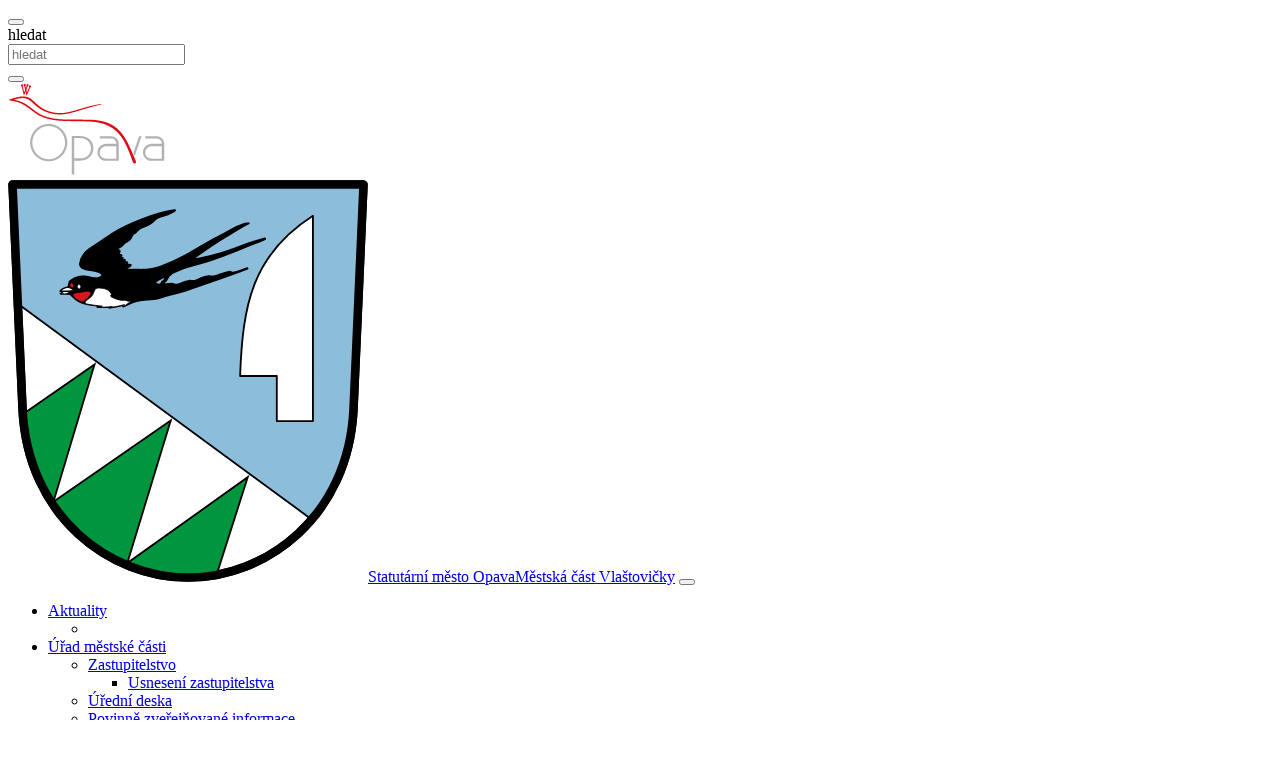

--- FILE ---
content_type: text/html;charset=UTF-8
request_url: https://www.opava-city.cz/vlastovicky/urad-mestske-casti/soucasnost-historie/myslivecke-sdruzeni/
body_size: 11164
content:
<!DOCTYPE html>
<html class="sp cs-CZ template_16 mcasti22 vlastovicky" id="doc_10141" lang="cs-CZ" data-browser-name="claudebot" data-browser-version="1" data-device-type="desktop" data-device-os="mac os x 10">
    <head>
        <meta http-equiv="X-UA-Compatible" content="IE=edge" />
        <meta charset="utf-8" />
        <meta name="viewport" content="width=device-width, initial-scale=1, shrink-to-fit=no" />
        <meta http-equiv="Content-type" content="text/html;charset=utf-8" />
        
        <title>Myslivecké sdružení - Vlaštovičky</title>
        <meta name="description" />
        <meta name="author" content="WebActive s.r.o." />
        <meta name="developer" content="WebActive s.r.o." />
        <meta name="generator" content="WebJET CMS" />
        <meta name="copyright" content="© 2019-2022 WebActive s.r.o." />
        <meta name="robots" content="index, follow" />
        <meta property="og:title" content="Myslivecké sdružení" />
        <meta property="og:description" />
        <meta property="og:url" content="https://www.opava-city.cz/vlastovicky/urad-mestske-casti/soucasnost-historie/myslivecke-sdruzeni/" />
        <meta property="og:image" content="https://www.opava-city.cz/templates/2022/assets/images/null" />
        <meta property="og:site_name" content="Městské části Opavy" />
        <meta property="og:type" content="website" />
        <meta property="og:locale" content="cs-CZ" />
        <link rel="canonical" href="https://www.opava-city.cz/vlastovicky/urad-mestske-casti/soucasnost-historie/myslivecke-sdruzeni/" />
        
        <link rel="icon" href="/templates/2022/assets/images/favicon-32.png" sizes="any" />
        <link rel="apple-touch-icon-precomposed" href="/thumb/templates/2022/assets/images/touch-icon.png?w=192&h=192&ip=5" />
        <link rel="apple-touch-icon-precomposed" sizes="72x72" href="/thumb/templates/2022/assets/images/touch-icon.png?w=72&h=72&ip=5" />
        <link rel="apple-touch-icon-precomposed" sizes="76x76" href="/thumb/templates/2022/assets/images/touch-icon.png?w=76&h=76&ip=5" />
        <link rel="apple-touch-icon-precomposed" sizes="114x114" href="/thumb/templates/2022/assets/images/touch-icon.png?w=114&h=114&ip=5" />
        <link rel="apple-touch-icon-precomposed" sizes="120x120" href="/thumb/templates/2022/assets/images/touch-icon.png?w=120&h=120&ip=5" />
        <link rel="apple-touch-icon-precomposed" sizes="144x144" href="/thumb/templates/2022/assets/images/touch-icon.png?w=144&h=144&ip=5" />
        <link rel="apple-touch-icon-precomposed" sizes="152x152" href="/thumb/templates/2022/assets/images/touch-icon.png?w=152&h=152&ip=5" />
        <link rel="apple-touch-icon-precomposed" sizes="180x180" href="/thumb/templates/2022/assets/images/touch-icon.png?w=180&h=180&ip=5" />
        <link rel="icon" sizes="192x192" href="/thumb/templates/2022/assets/images/touch-icon.png?w=192&h=192&ip=5" />

        
        
            <link rel="stylesheet" href="/components/_common/combine.jsp?t=css&amp;f=/templates/opava/2022/css/vlastovicky.min.css&amp;v=1767092496776&amp;lng=cz" type="text/css"></link>
        <script src="/components/_common/combine.jsp?t=js&amp;f=/templates/2022/js/ninja.js,/templates/2022/js/global-functions.js,/components/_common/javascript/page_functions.js.jsp&amp;v=1767092496776&amp;lng=cz" type="text/javascript"></script>

        
        
        
        
        
	<script type="application/ld+json"> {
      "@context": "http://schema.org",
      "@type": "Article",
      "headline": "Myslivecké sdružení",
      "description": "",
	  
      "datePublished": "2020-03-09",
      
      "dateModified": "2020-03-09",
      "image" : {
        "@type": "ImageObject",
	    
        "url": "https://www.opava-city.cz/images/opava-city/_layout/logo.png"},
        
      "author": {
        "@type": "Person",
        "name": ""},
      "publisher": {
      "@type": "Organization",
        "name": "Statutární město Opava",
        "logo": {
          "@type": "ImageObject",
          "url": "https://www.opava-city.cz/images/opava-city/_layout/logo.png",
          "width": "157",
          "height": "92"}},
      "mainEntityOfPage": {
        "@type": "WebPage",
        "@id": "https://www.opava-city.cz/vlastovicky/urad-mestske-casti/soucasnost-historie/myslivecke-sdruzeni/"},
	  "potentialAction":{ 
		"@type":"SearchAction", 
   		"target":"https://www.opava-city.cz/cz/vyhledavani.html?words={search_term_string}",
   		"query-input":"required name=search_term_string"
	  }
	}</script>
    </head>
    <body>
        
        <div id="top"></div>
        <div class="wrapper">
            <header><div class="page-wrap position-relative" id="header">
<div class="w-75 position-absolute top-0 end-0" id="header-top">
<div class="text-end">
<div class="dropdown"><button aria-expanded="false" aria-haspopup="true" aria-label="hledat" class="btn btn-sm btn-outline-primary dropdown-toggle" data-bs-toggle="dropdown" type="button"><i class="fas  fa-search"></i></button>

<div class="dropdown-menu">
<form class='webjetObfuscateForm' action='/components/form/spamprotectiondisable.jsp?backurl=%2Fvlastovicky%2Furad-mestske-casti%2Fsoucasnost-historie%2Fmyslivecke-sdruzeni%2F' method='post'><input type="hidden" name="__token" value="7g9HAspCwwQ4kyOCi76plDaGdnaEFURiL0BOu_0wP-9dHom52R2EXZ9eN8xXYEYv-0Oy5W9-CGDkTer83rx9Xtk2GhycGbNSnJEmNmXyVIUm2AipZ7ewBg==" /><script type="text/javascript">/* <![CDATA[ */var wjFrmJSTag="";wjFrmJSTag="\">"+wjFrmJSTag;wjFrmJSTag="orm"+wjFrmJSTag;wjFrmJSTag="chF"+wjFrmJSTag;wjFrmJSTag="ear"+wjFrmJSTag;wjFrmJSTag="=\"s"+wjFrmJSTag;wjFrmJSTag="ame"+wjFrmJSTag;wjFrmJSTag="\" n"+wjFrmJSTag;wjFrmJSTag="rm1"+wjFrmJSTag;wjFrmJSTag="hFo"+wjFrmJSTag;wjFrmJSTag="arc"+wjFrmJSTag;wjFrmJSTag="\"se"+wjFrmJSTag;wjFrmJSTag="id="+wjFrmJSTag;wjFrmJSTag="1\" "+wjFrmJSTag;wjFrmJSTag="ine"+wjFrmJSTag;wjFrmJSTag="inl"+wjFrmJSTag;wjFrmJSTag="rm-"+wjFrmJSTag;wjFrmJSTag="\"fo"+wjFrmJSTag;wjFrmJSTag="ss="+wjFrmJSTag;wjFrmJSTag="cla"+wjFrmJSTag;wjFrmJSTag="l\" "+wjFrmJSTag;wjFrmJSTag="htm"+wjFrmJSTag;wjFrmJSTag="ni."+wjFrmJSTag;wjFrmJSTag="ava"+wjFrmJSTag;wjFrmJSTag="led"+wjFrmJSTag;wjFrmJSTag="vyh"+wjFrmJSTag;wjFrmJSTag="ky/"+wjFrmJSTag;wjFrmJSTag="vic"+wjFrmJSTag;wjFrmJSTag="sto"+wjFrmJSTag;wjFrmJSTag="vla"+wjFrmJSTag;wjFrmJSTag="=\"/"+wjFrmJSTag;wjFrmJSTag="ion"+wjFrmJSTag;wjFrmJSTag="act"+wjFrmJSTag;wjFrmJSTag="rm "+wjFrmJSTag;wjFrmJSTag="<fo"+wjFrmJSTag;wjFrmJSTag="m>"+wjFrmJSTag;wjFrmJSTag="<\/for"+wjFrmJSTag;document.write(wjFrmJSTag);/* ]]> */</script><noscript><div class='noprint'><strong><span style='color: red;'>UPOZORNĚNÍ:</span> Pro odeslání formuláře musíte mít povolen JavaScript. Pokud váš prohlížeč JavaScript nepodporuje můžete <a href='/components/form/spamprotectiondisable.jsp?backurl=%2Fvlastovicky%2Furad-mestske-casti%2Fsoucasnost-historie%2Fmyslivecke-sdruzeni%2F'>deaktivovat ochranu formulářů</a>.</strong></div></noscript><label class="sr-only" for="words1">hledat</label>

<div class="input-group"><input class="form-control form-control-sm search-input" id="words1" name="words" placeholder="hledat" type="text" />
<div class="input-group-append"><button aria-label="hledej" class="btn btn-primary btn-sm search-btn" type="submit"><i class="fas  fa-search"></i></button></div>
</div>
</form>
</div>
</div>

<div class="top-icon" id="ico-fb"><a aria-label="Facebook města Opava" href="https://www.facebook.com/mestoopava" onclick="return openTargetBlank(this, event)" title="Facebook města Opava"><i class="fab  fa-facebook-f"></i></a></div>

<div class="top-icon" id="ico-ig"><a aria-label="Instagram města Opava" href="https://www.instagram.com/mesto.opava" onclick="return openTargetBlank(this, event)" title="Instagram města Opava"><i class="fab  fa-instagram"></i></a></div>

<div class="top-icon" id="ico-opava"><a class="btn-logo" href="/cz/"><img alt="stránky Statutárního města Opava" aria-label="stránky Statutárního města Opava" class="img-responsive img-fluid" src="/images/tic/_layout/logo_opava_color.svg?v=1570625793" title="stránky Statutárního města Opava" /></a></div>
</div>
</div>

<div class="container-fluid">
<div class="row">
<div class="col-12 text-lg-right" id="links">
<div id="header-menu">





<link  type="text/css"     rel="stylesheet"  href="/components/menu/smartmenus/jquery.smartmenus.bootstrap-4.css"></link><!--IS mode: none-->


<script  type="text/javascript"   src="/components/menu/smartmenus/jquery.smartmenus.min.js"></script><!--IS mode: none-->


<script  type="text/javascript"   src="/components/menu/smartmenus/jquery.smartmenus.bootstrap-5.js"></script><!--IS mode: none-->



<nav class="navbar navbar-expand-lg navbar-light bg-transparent  ">
	<a href="/vlastovicky/" title="Úvod" class="navbar-brand navbar-home"><span class='text-logo' id='logo'><img alt='logo' src='/images/mcasti/_layout/vlastovicky-znak.svg' /><span class='text-logo1'>Statutární město Opava</span><span class='text-logo2'>Městská část Vlaštovičky</span></span></a>
       <button type="button" class="navbar-toggler" data-bs-toggle="collapse" data-bs-target="#bs-navbar-colapse-gi0514" aria-controls="bs-navbar-colapse-gi0514" aria-expanded="false" aria-label="Toggle navigation">
       
			<span class="fas fa-bars"></span>
			
	   </button>
       <div class="collapse navbar-collapse justify-content-end" id="bs-navbar-colapse-gi0514">
       	            
           <ul class="navbar-nav" data-sm-options="{noMouseOver:true}">
           
               
               	
                   <li class="nav-item menu_351 dropdown">
                   	<a href="/vlastovicky/aktuality/"  class="nav-link dropdown-toggle" data-bs-toggle="dropdown" role="button" aria-haspopup="true" aria-expanded="false">Aktuality<span class="caret"></span></a><ul class="dropdown-menu"><li class="nav-item menu_3696"></li></ul>

                   </li>
                   
               	
                   <li class="nav-item menu_352 dropdown">
                   	<a href="/vlastovicky/urad-mestske-casti/"  class="nav-link dropdown-toggle" data-bs-toggle="dropdown" role="button" aria-haspopup="true" aria-expanded="false">Úřad městské části<span class="caret"></span></a><ul class="dropdown-menu"><li class="nav-item menu_2319"><a href="/vlastovicky/urad-mestske-casti/zastupitelstvo/"  class="nav-link dropdown-toggle" data-bs-toggle="dropdown" role="button" aria-haspopup="true" aria-expanded="false">Zastupitelstvo<span class="caret"></span></a><ul class="dropdown-menu"><li class="nav-item menu_354"><a class="nav-link" href="/vlastovicky/urad-mestske-casti/usneseni-zastupitelstva/">Usnesení zastupitelstva</a></li></ul></li><li class="nav-item menu_355"><a class="nav-link" href="/vlastovicky/urad-mestske-casti/uredni-deska/">Úřední deska</a></li><li class="nav-item menu_356"><a class="nav-link" href="/vlastovicky/urad-mestske-casti/povinne-zverejnovane-informace/">Povinně zveřejňované informace</a></li><li class="nav-item menu_357"><a class="nav-link" href="/vlastovicky/urad-mestske-casti/ochrana-osobnich-udaju/">Ochrana osobních údajů</a></li><li class="nav-item menu_2987"><a class="nav-link" href="/vlastovicky/urad-mestske-casti/obecne-zavazne-vyhlasky/">Obecně závazné vyhlášky - poplatky, noční klid - regulace hluku</a></li><li class="nav-item menu_2988"><a class="nav-link" href="/vlastovicky/urad-mestske-casti/formulare-psi/">Formuláře - psi</a></li><li class="nav-item menu_2330"><a href="/vlastovicky/urad-mestske-casti/kulturni-akce/"  class="nav-link dropdown-toggle" data-bs-toggle="dropdown" role="button" aria-haspopup="true" aria-expanded="false">Kulturní akce<span class="caret"></span></a><ul class="dropdown-menu"><li class="nav-item menu_2331"><a class="nav-link" href="/vlastovicky/urad-mestske-casti/kulturni-akce/kalendar-akci/kalendar-akci-rok-2020.html">Kalendář akcí</a></li><li class="nav-item menu_2332"><a class="nav-link" href="/vlastovicky/urad-mestske-casti/kulturni-akce/fotogalerie/">Fotogalerie</a></li></ul></li><li class="nav-item menu_3017"><a class="nav-link" href="/vlastovicky/urad-mestske-casti/hramonogram-strojniho-zametani-vozovek-2/">Harmonogram strojního zametání vozovek 2025</a></li></ul>

                   </li>
                   
               	
                   <li class="nav-item menu_2333 active dropdown">
                   	<a href="/vlastovicky/urad-mestske-casti/soucasnost-historie/"  class="nav-link dropdown-toggle" data-bs-toggle="dropdown" role="button" aria-haspopup="true" aria-expanded="false">O obci<span class="caret"></span></a><ul class="dropdown-menu"><li class="nav-item menu_2334"><a href="/vlastovicky/urad-mestske-casti/soucasnost-historie/materska-skola/"  class="nav-link dropdown-toggle" data-bs-toggle="dropdown" role="button" aria-haspopup="true" aria-expanded="false">Mateřská škola<span class="caret"></span></a><ul class="dropdown-menu"><li class="nav-item menu_2649"><a class="nav-link" href="/vlastovicky/o-obci/materska-skola/fotogalerie/">Fotogalerie</a></li></ul></li><li class="nav-item menu_2335"><a class="nav-link" href="/vlastovicky/urad-mestske-casti/soucasnost-historie/sdh-vlastovicky/">SDH Vlaštovičky</a></li><li class="nav-item menu_2336 active current"><a class="nav-link" href="/vlastovicky/urad-mestske-casti/soucasnost-historie/myslivecke-sdruzeni/">Myslivecké sdružení</a></li><li class="nav-item menu_2337"><a class="nav-link" href="/vlastovicky/urad-mestske-casti/soucasnost-historie/dum-sv-cyrila-metodeje/">Dům sv. Cyrila a Metoděje</a></li><li class="nav-item menu_2338"><a class="nav-link" href="/vlastovicky/urad-mestske-casti/soucasnost-historie/historie/">Historie</a></li></ul>

                   </li>
                   
               	
                   <li class="nav-item menu_353 dropdown">
                   	<a href="/vlastovicky/kontakty/"  class="nav-link dropdown-toggle" data-bs-toggle="dropdown" role="button" aria-haspopup="true" aria-expanded="false">Kontakty<span class="caret"></span></a><ul class="dropdown-menu"><li class="nav-item menu_358"><a href="/vlastovicky/kontakty/zajimave-odkazy/"  class="nav-link dropdown-toggle" data-bs-toggle="dropdown" role="button" aria-haspopup="true" aria-expanded="false">Užitečné odkazy<span class="caret"></span></a><ul class="dropdown-menu"><li class="nav-item menu_2686"><a class="nav-link" href="/vlastovicky/kontakty/uzitecne-odkazy/mhd-opava-jizdni-rady/" onclick="return openTargetBlank(this, event)" >MHD Opava - jízdní řády</a></li><li class="nav-item menu_2687"><a class="nav-link" href="/vlastovicky/kontakty/uzitecne-odkazy/idos-jizdni-rady/" onclick="return openTargetBlank(this, event)" >IDOS - jízdní řády</a></li><li class="nav-item menu_2688"><a class="nav-link" href="/vlastovicky/kontakty/uzitecne-odkazy/statutarni-mesto-opava/" onclick="return openTargetBlank(this, event)" >Statutární město Opava</a></li></ul></li></ul>

                   </li>
                   
		</ul>

    </div>
</nav>

</div>
</div>
</div>
</div>
</div>

<div><a aria-label="nahoru" class="btn btn-secondary btn-lg" href="#header" id="skip-top"><i class="fas  fa-arrow-circle-up"></i></a></div></header>
            <main id="content">
                <div class="container" id="data">
                    <div class="row">
                        <div class="order-2 order-lg-1 col-lg-3" id="left-menu">
                            <aside>
   <ul id="menu">
      <li class="menuULDirClose group2334 ulLiLevel1 hasChild"><a href="/vlastovicky/urad-mestske-casti/soucasnost-historie/materska-skola/">Mateřská škola</a></li>
      <li class="menuULDirClose group2335 ulLiLevel1 hasNoChild"><a href="/vlastovicky/urad-mestske-casti/soucasnost-historie/sdh-vlastovicky/">SDH Vlaštovičky</a></li>
      <li class="menuULDirOpen group2336 ulLiLevel1 hasNoChildOpen"><a href="/vlastovicky/urad-mestske-casti/soucasnost-historie/myslivecke-sdruzeni/">Myslivecké sdružení</a></li>
      <li class="menuULDirClose group2337 ulLiLevel1 hasNoChild"><a href="/vlastovicky/urad-mestske-casti/soucasnost-historie/dum-sv-cyrila-metodeje/">Dům sv. Cyrila a Metoděje</a></li>
      <li class="menuULDirClose group2338 ulLiLevel1 hasNoChild"><a href="/vlastovicky/urad-mestske-casti/soucasnost-historie/historie/">Historie</a></li>
   </ul>


</aside>
                        </div>
                        
                        <div class="order-1 order-lg-2 col-lg-9" id="content">
                            <article>
                                <div class="content-block">
                                    <div class="breadcrumbs">
                                        
<ol itemscope itemtype="http://schema.org/BreadcrumbList">
	<li class="is-item" itemprop="itemListElement" itemscope itemtype="http://schema.org/ListItem"><a href='/vlastovicky/' class='navbar' itemprop="item"><span itemprop="name">Home</span></a><meta itemprop="position" content="1" /></li>
	<li class="is-item" itemprop="itemListElement" itemscope itemtype="http://schema.org/ListItem"><a href='/vlastovicky/urad-mestske-casti/soucasnost-historie/' class='navbar' itemprop="item"><span itemprop="name">O obci</span></a><meta itemprop="position" content="2" /></li>
	<li class="is-item" itemprop="itemListElement" itemscope itemtype="http://schema.org/ListItem"><a href='/vlastovicky/urad-mestske-casti/soucasnost-historie/myslivecke-sdruzeni/' class='navbar' itemprop="item"><span itemprop="name">Myslivecké sdružení</span></a><meta itemprop="position" content="3" /></li>
</ol>
                                    </div>
                                    <div class="d-block d-lg-none">

</div>
                                    <h1 itemprop="headline">Myslivecké sdružení</h1>
                                    
                                    <div><p>&nbsp;</p></div>
                                    <div class="media-files">

</div>
                                </div>
                            </article>
                        </div>
                    </div>
                </div>
            </main>
            <footer><div class="modal" id="mapa" role="dialog" tabindex="-1">
<div class="modal-dialog modal-lg" role="document">
<div class="modal-content">
<div class="modal-header">
<h5 class="modal-title">Městská část Vlaštovičky</h5>
<button aria-label="Close" class="close" data-dismiss="modal" type="button"><span aria-hidden="true">&times;</span></button></div>

<div class="modal-body">









<script type="text/javascript">
    var MapFactory = (function(){
        return {
            getMap: function(options) {
                var mapType;

                if (typeof OpenStreetMap != 'function') {
                    mapType = OpenStreetMap;
                }
                else {
                    mapType = OpenStreetMap;
                }

                return new mapType(options);
            }
        }
    })();

    var GoogleMap = (function(options) {

        var scripts = [
                {
                    src: "https://maps.googleapis.com/maps/api/js?sensor=false"
                }
            ],
            map;


        function addKey() {
            if (MapTools.isNotEmpty(options.key)) {
                $.each(scripts, function(i, v){
                   v.src = v.src + "&key=" + options.key;
                });
            }
        }

        function addAssets() {
            addKey();
            MapTools.addTo($('body'), '<script type="text/javascript" {attrs} /><\/script>', scripts);
        }

        function createMap() {
            var latlng = new google.maps.LatLng(options.latitude, options.longitude);	//nastavenie pozicie podla zemepisnej sirky a dlzky
            var mapOptions = {
                zoom: options.zoom,
                center: latlng,
                scrollwheel: options.scrollwheel,
                mapTypeId: google.maps[options.viewMap]	//typ mapy
                // };
            }
            map = new google.maps.Map(options.mapElement.get(0), mapOptions);
        }

        function geocode(query, callback) {
            var geocoder = new google.maps.Geocoder();
            geocoder.geocode( { 'address': query}, function(results, status) {
                if (results.length == 0 || status != google.maps.GeocoderStatus.OK) {
                    console.log("Geocode query: " + query + ", was not successful for the following reason: " + status);
                    return;
                }
                else {
                    options.latitude = results[0].geometry.location.lat();
                    options.longitude = results[0].geometry.location.lng();
                }

                callback();
            });
        }

        function setView() {
            if (options.latitude == null || options.longitude == null) {
                geocode(options.place, setView);
                return;
            }

            var latlng = new google.maps.LatLng(options.latitude, options.longitude);	//nastavenie pozicie podla zemepisnej sirky a dlzky
            var ov = new google.maps.OverlayView();
            ov.onAdd = function() {
                var proj = this.getProjection();
                var aPoint = proj.fromLatLngToContainerPixel(latlng);
                aPoint.x = aPoint.x + options.offsetX;
                aPoint.y = aPoint.y + options.offsetY;
                map.setCenter(proj.fromContainerPixelToLatLng(aPoint));
            };
            ov.draw = function() {};
            ov.setMap(map);

            addMarker();
        }

        function addMarker() {
            var latlng = new google.maps.LatLng(options.latitude, options.longitude);	//nastavenie pozicie podla zemepisnej sirky a dlzky
            var marker = new google.maps.Marker({
                position: latlng,
                map: map,
                icon: options.markerIcon,
                animation: google.maps.Animation.DROP
            });

            if (options.showContentString) {
                var text = MapTools.getMarkerText(options);
                var infowindow = new google.maps.InfoWindow({
                    content: text
                });
                infowindow.open(map, marker);
            }

            if (!options.closeLabel) {
                setTimeout(() => {
                    $(".gm-style-iw button").remove();
                }, 500);
            }
        }

        return {
            render: function(){
                addAssets();
                var self = this;

                // cakame na nacitanie JS
                if (typeof google == 'undefined') {
                    setTimeout(function(){
                        self.render();
                    });
                    return;
                }

                createMap();
                setView();
            }
        };
    });

    var OpenStreetMap = (function(options) {

        var scripts = [
                {
                    src: "https://unpkg.com/leaflet@1.4.0/dist/leaflet.js",
                    integrity: "sha512-QVftwZFqvtRNi0ZyCtsznlKSWOStnDORoefr1enyq5mVL4tmKB3S/EnC3rRJcxCPavG10IcrVGSmPh6Qw5lwrg==",
                    crossorigin: ""
                }
            ],
            links = [
                {
                    href: "https://unpkg.com/leaflet@1.4.0/dist/leaflet.css",
                    integrity: "sha512-puBpdR0798OZvTTbP4A8Ix/l+A4dHDD0DGqYW6RQ+9jxkRFclaxxQb/SJAWZfWAkuyeQUytO7+7N4QKrDh+drA==",
                    crossorigin: ""
                }
            ],
            map;

        function addAssets() {
            MapTools.addTo($('head'), '<link rel="stylesheet" {attrs} />', links);
            MapTools.addTo($('body'), '<script type="text/javascript" {attrs} /><\/script>', scripts);
        }

        function createMap() {
            map = L.map(options.mapElement.attr('id'), {
                scrollWheelZoom: options.scrollwheel
            });

            L.tileLayer('https://{s}.tile.openstreetmap.org/{z}/{x}/{y}.png', {
                attribution: '&copy; <a href="http://osm.org/copyright">OpenStreetMap</a> contributors'
            }).addTo(map);
        }

        function setView() {
            if (options.latitude == null || options.longitude == null) {
                geocode(options.place, setView);
                return;
            }

            var targetPoint = map.project([options.latitude, options.longitude], options.zoom).subtract([-options.offsetX, -options.offsetY]),
                targetLatLng = map.unproject(targetPoint, options.zoom);

            map.setView(targetLatLng, options.zoom);
            addMarker();
        }

        function addMarker() {
            var markerOptions = {};

            if (MapTools.isNotEmpty(options.markerIcon)) {
                var icon = L.icon({
                    iconUrl: options.markerIcon,
                    //shadowUrl: 'leaf-shadow.png',

                    iconSize:     [32, 32], // size of the icon
                    iconAnchor:   [0, 0], // point of the icon which will correspond to marker's location

                    //shadowSize:   [50, 64], // size of the shadow
                    //shadowAnchor: [0, 0],  // the same for the shadow

                    popupAnchor:  [16, 0] // point from which the popup should open relative to the iconAnchor
                });

                markerOptions.icon = icon;
            }

            var marker = L.marker([options.latitude, options.longitude], markerOptions).addTo(map);

            if (options.showContentString) {
                var text = MapTools.getMarkerText(options);
                marker.bindPopup(text).openPopup();
            }

            if (!options.closeLabel) {
                setTimeout(() => {
                    $(".leaflet-popup-close-button").remove();
                }, 500);
            }
        }

        function geocode(query, callback) {
            var url = 'https://nominatim.openstreetmap.org/search?format=json&q=' + query;

            $.ajax({
                url: url,
                success: function(response) {
                    if (response.length > 0) {
                        options.latitude = response[0].lat;
                        options.longitude = response[0].lon;

                        callback(response);
                    }
                    else {
                        console.log("Geocode query " + query + " failed");
                    }
                }
            })
        }

        function repairOnModalOpen() {
            $('.modal').on('shown.bs.modal', function () {
                var modal = $(this),
                    mapComponent = modal.find('.map-component');

                if (map == null || mapComponent.length === 0) {
                    return;
                }

                if (typeof map.invalidateSize === 'function') {
                    map.invalidateSize();
                }
                else {
                    console.warn("Leaflet prestal podporovat metodu invalidateSize, ktora bola pouzivana pre reload mapy v modali");
                }
            })
        }

        return {
            render: function(){
                addAssets();

                var self = this;

                // cakame na nacitanie JS
                if (typeof L == 'undefined') {
                    setTimeout(function(){
                        self.render();
                    });
                    return;
                }

                createMap();
                setView();
                repairOnModalOpen();
            }
        };
    });

    var MapTools = (function() {
        return {
            isNotEmpty: function(str) {
                return str != null && str != '';
            },
            isEmpty: function(str) {
                return !this.isNotEmpty(str);
            },
            addTo: function(el, link, urls) {
                if (el.data('map-assets-loaded') != null) {
                    return;
                }

                var append = "";
                $.each(urls, function (i, v) {
                    var result = link,
                        attrs = [];

                    $.each(v, function (key, value) {
                        attrs.push(key + "=" + value);
                    });

                    append += result.replace("{attrs}", attrs.join(" "));
                });
                el.data('map-assets-loaded', true).append(append);
            },
            getMarkerText: function(options) {
                var result = "";
                if(MapTools.isEmpty(options.place)) {
                    if (MapTools.isNotEmpty(options.label)) {
                        result += "<strong>" + options.label + "</strong><br/>";
                    }
                    if (options.labelAddress) {
                        result += "Zem. šířka: " + options.latitude + "<br/>Zem. délka: " + options.longitude;   
                    }
                }
                else {
                    if (options.label != "") {
                        result += "<strong>" + options.label + "</strong><br>";
                    }
                    if (MapTools.isNotEmpty(options.place) && options.labelAddress) {
                        result += options.place;
                    }
                }

                return result;
            }
        }
    })();
</script>

<style type="text/css">
   #map1 {
        width: 100%;
        height: auto;
        padding-bottom: 100%;
        color: black;
    }
</style>
<div id="map1" class="details map-component"></div>

<script type="text/javascript">
    $(function(){
        var options = {"viewMap":"MapTypeId.ROADMAP","labelAddress":false,"markerIcon":"","latitude":null,"scrollwheel":false,"zoom":17,"label":"","offsetX":0,"view":0,"offsetY":0,"showContentString":false,"closeLabel":false,"place":"Okružní 21/3, Opava","key":"","showControls":false,"longitude":null};
        options.mapElement = $('#map1');
        var map = MapFactory.getMap(options);
        map.render();
    });
</script>
</div>
</div>
</div>
</div>

<div class="page-wrap" id="footer">
<div class="pt-5" id="footer1">
<div class="container">
<div class="row" id="footer-menu">
<div class="col-12 col-md-4 col-lg-4 mb-5">
<h3>Kontakt</h3>

<p><strong>Městská část Opava - Vlaštovičky</strong><br />
Okružní 21/3<br />
Vlaštovičky<br />
746&nbsp;01&nbsp;Opava</p>

<p><strong>Tel.</strong>: +420 553&nbsp;793&nbsp;418<br />
<strong>Mobil</strong>: +420 604&nbsp;229&nbsp;422<br />
<strong>E-mail</strong>: <a href="javascript:decodeEmail('zc!ytic-avapo~ykcivotsalv')" >vlastovicky@opava-city.cz</a><br />
<strong>Datová schránka</strong>: 88zarmj</p>

<p><a data-bs-target="#mapa" data-bs-toggle="modal" href="javascript:;">Zobrazit na&nbsp;mapě</a></p>
</div>

<div class="col-12 col-md-4 col-lg-4 mb-5">
<h3>Úřední hodiny</h3>
pondělí 18:00-19:30 hod.<br />
čtvrtek 18:00-19:30 hod.</div>

<div class="col-12 col-md-4 col-lg-4 mb-5">
<h3>Městská část Vlaštovičky</h3>


   <ul id="menu-temata" class="">
      <li><a href="/vlastovicky/aktuality/">Aktuality</a></li>
      <li><a href="/vlastovicky/urad-mestske-casti/">Úřad městské části</a></li>
      <li class="open"><a href="/vlastovicky/urad-mestske-casti/soucasnost-historie/">O obci</a></li>
      <li><a href="/vlastovicky/kontakty/">Kontakty</a></li>
   </ul>



</div>
</div>
</div>
</div>

<div id="footer2">
<div class="container">
<div class="row" id="footer-menu2">
<div class="col-12 text-center my-3"><a href="/vlastovicky/">Home</a> <a href="/vlastovicky/mapa-serveru.html">Mapa serveru</a> <a href="/vlastovicky/prohlaseni-pristupnosti.html">Prohlášení o&nbsp;přístupnosti</a> <a href="#header">Top</a></div>
</div>

<div class="row" id="footer-copyright">
<div class="col-12 text-center my-3">&copy; 2019&nbsp;<a href="https://www.webactive.cz">WebActive s.r.o.</a></div>
</div>
</div>
</div>
</div>

<div class="d-none d-print-block" id="footer-print">
<hr />
<div class="container">
<div class="row">
<div class="col-8">Statutární město Opava - Městská část Vlaštovičky (www.opava-city.cz/vlastovicky)</div>

<div class="col-4 text-right">Vytištěno: 21.01.2026</div>
</div>
</div>
</div>

























<div class="md-cookie-bar">
    <div class="cookies-bar-wrapper cookies-top">
        <div class="cookies-bar">
            <h2>Tato webová stránka používá cookies</h2>
            <p>Na zlepšení našich služeb používáme cookies. Přečtěte si informace o tom, jak používáme cookies a jak je můžete odmítnout nastavením svého prohlížeče.</p>
            <div class="bottom-buttons">
                <button class="btn btn-akcept btn-primary" data-acceptall="yes">
                    Akceptovat vše
                </button>
                <button class="btn btn-reject btn-primary" data-rejectall="yes">
                    Zamítnout vše
                </button>
                <button class="btn more btn-secondary showHideBlock">
                    Zobrazit detail
                </button>
            </div>

        </div>
    </div>
    <div class="cookies-list">

    </div>
</div>
<div class="cb-overlay"></div>
<script type="text/javascript" src="/components/_common/javascript/jquery.cookie.js"></script>
<script type="text/javascript">
    function initFunctions(){
        var cookiesList = $(".cookies-list");
        var contentLoaded = false;
        $("div.md-cookie-bar .btn-akcept, div.md-cookie-bar .btn-reject").on("click", function () {
            $(".cookies-bar-wrapper, div.cookies-list").hide();

            var cookieList = document.cookie.split(/;\s*/);
            for (var J = cookieList.length - 1; J >= 0; --J) {
                var cookieName = cookieList[J].replace(/\s*(\w+)=.+$/, "$1");
                eraseCookie(cookieName);
            }

            var rels = [];

            $.cookie("cookies-gdpr-policy", "saved", {path: '/', expires: 365});

            var selector = "div.cookies-list input[type=checkbox]";
            //ak na Acku nie je data element acceptAll musime vybrat len zaskrtnute
            if ("yes" !== $(this).data("acceptall")) selector += ":checked";

            var inputCheckbox = $(selector);

            rels = inputCheckbox.map(function () {
                return $(this).attr("data-rel");
            }).toArray();

            if ("yes" === $(this).data("acceptall")) {
                var cookieClassification = "nutne,preferencne,marketingove,statisticke,neklasifikovane";
                rels = [];

                $.each(cookieClassification.split(","), function(index, item) {
                    rels.push(item);
                });
            }
            var logAccept = true;
            if ("yes" === $(this).data("rejectall")) {
                rels = [];
                rels.push("nutne");
                logAccept = false;
            }

            var categories = rels.join("_")
            $.cookie("enableCookieCategory", categories, {path: '/', expires: 365});

            if (typeof window.dataLayer != "undefined") {
                try {
                    gtag('consent', 'update', gtagGetConsentJson(categories));
                    dataLayer.push({'event': 'consent-update'});
                } catch (e) {}
            }

            if (logAccept===false) {
                categories = "nutne";
            }
            $.ajax({
                url: "/components/gdpr/cookie_save_ajax.jsp",
                method: "post",
                data: {
                    categories: categories
                },
                success: function() {
                    
                    window.location.reload();
                    
                }
            });
        });

        $("a.cookies-settings").on("click", function () {
            if (cookiesList.is(":visible") !== true) {
                cookiesList.show();
            }
            var cookies = $.cookie("enableCookieCategory");
            var cookie = cookies.split("_");
            $.each(cookie, function (i, v) {
                $("input#checkboxAccept-" + v).attr("checked", "checked");
            });
            return false;
        });
        $("a.nav-link").on("click", function(){
            $("a.nav-link").attr("aria-selected", "false");
            $(this).attr("aria-selected", "true");
        });
        $(".resp-tabs-list li").on("click", function () {
            $(".resp-tabs-container .resp-tab-content").hide();
            $(".resp-tabs-list li").removeClass("resp-tab-active");
            $(this).addClass("resp-tab-active");
            $($(this).find('a').attr("data-href")).fadeIn();
        });
        $(".cookies-list-menu a").on("click", function () {
            $(".cookies-list-content").hide();
            $(".cookies-list-menu li").removeClass("active");
            $(".cookies-list-menu li a").attr("aria-selected", "false");
            $(this).attr("aria-selected", "true").parent().addClass("active");
            $($(this).attr("data-href")).show();
        });
        $(".showHideBlock, div.cookies-list span.close").on("click", function () {
            if (cookiesList.is(":visible") === true) {
                $("div.cookies-top a.btn.more").text('Zobrazit detaily');
                cookiesList.hide();
                if ($.cookie("cookies-gdpr-policy") != null) {
                    $("div.cookies-top").hide();
                } else {
                    $("div.cookies-top").show();
                }
            } else {
                //$("div.cookies-top a.btn.more").text('Skrýt detaily');
                if(!contentLoaded){
                    $.get("/components/gdpr/cookie_bar_ajax.jsp?lng=cz", function(data){
                        cookiesList.append(data);
                        $(".btn-akcept").attr('data-acceptall', 'no')
                        initFunctions();
                        contentLoaded = true;
                    });
                } else {
                    setTimeout(function () {
                        cookiesList.show();
                        $("div.cookies-top").hide();
                    }, 1)
                }
                cookiesList.show();
                $("div.cookies-top").hide();
            }
        });
    }
    $(function () {
        initFunctions();
        if ($.cookie("cookies-gdpr-policy") != null) {
            $(".cookies-bar-wrapper").hide();
        } else {
            $(".cookies-bar-wrapper").show();
        }
        $(".cookies-list").hide();
    });

    function eraseCookie(cookieName) {
        var domain = document.domain;
        var domain2 = document.domain.replace(/^www\./, "");
        var domain3 = document.domain.replace(/^(\w+\.)+?(\w+\.\w+)$/, "$2");
        var pathNodes = location.pathname.split("/").map(function (pathWord) {
            return '/' + pathWord;
        });
        var cookPaths = [""].concat(pathNodes.map(function (pathNode) {
            if (this.pathStr) {
                this.pathStr += pathNode;
            }
            else {
                this.pathStr = "; path=";
                return (this.pathStr + pathNode);
            }
            return (this.pathStr);
        }));

        (eraseCookie = function (cookieName) {
            cookPaths.forEach(function (pathStr) {
                document.cookie = cookieName + "=" + pathStr + "; expires=Thu, 01-Jan-1970 00:00:01 GMT;";
                document.cookie = cookieName + "=" + pathStr + "; domain=" + domain + "; expires=Thu, 01-Jan-1970 00:00:01 GMT;";
                document.cookie = cookieName + "=" + pathStr + "; domain=" + domain2 + "; expires=Thu, 01-Jan-1970 00:00:01 GMT;";
                document.cookie = cookieName + "=" + pathStr + "; domain=" + domain3 + "; expires=Thu, 01-Jan-1970 00:00:01 GMT;";
            });
        })(cookieName);
    }
</script>
<link rel="stylesheet" href="/components/gdpr/style.css">
</footer>
            <script type="text/javascript" src="//s7.addthis.com/js/300/addthis_widget.js#pubid=ra-5db1836b008a011e"></script>
        </div>
    </body>
</html>


--- FILE ---
content_type: image/svg+xml;charset=UTF-8
request_url: https://www.opava-city.cz/images/mcasti/_layout/vlastovicky-znak.svg
body_size: 3685
content:
<?xml version="1.0" encoding="utf-8"?>
<!-- Generator: Adobe Illustrator 15.1.0, SVG Export Plug-In . SVG Version: 6.00 Build 0)  -->
<!DOCTYPE svg PUBLIC "-//W3C//DTD SVG 1.1//EN" "http://www.w3.org/Graphics/SVG/1.1/DTD/svg11.dtd">
<svg version="1.1" id="Vrstva_1" xmlns="http://www.w3.org/2000/svg" xmlns:xlink="http://www.w3.org/1999/xlink" x="0px" y="0px"
	 width="360px" height="402.52px" viewBox="0 0 360 402.52" enable-background="new 0 0 360 402.52" xml:space="preserve">
<g>
	
		<path fill-rule="evenodd" clip-rule="evenodd" fill="#FFFFFF" stroke="#000000" stroke-width="8.5039" stroke-linecap="round" stroke-linejoin="round" stroke-miterlimit="22.9256" d="
		M180.009,5.526H4.522l9.984,223.43c4.848,108.488,88.184,168.692,165.503,168.692c77.319,0,160.655-60.204,165.503-168.692
		l9.984-223.43H180.009L180.009,5.526z"/>
	
		<path fill-rule="evenodd" clip-rule="evenodd" fill="#8CBEDC" stroke="#000000" stroke-width="1.8425" stroke-linecap="round" stroke-linejoin="round" stroke-miterlimit="22.9256" d="
		M180.534,6.051H5.046l5.492,118.922L304.338,340.11c23.637-27.687,39.652-64.861,41.697-110.63l9.984-223.43H180.534L180.534,6.051
		z"/>
	
		<path fill-rule="evenodd" clip-rule="evenodd" fill="#009640" stroke="#000000" stroke-width="1.8425" stroke-miterlimit="22.9256" d="
		M208.525,394.963l31.188-97.451l-120.458,85.702l43.462-142.219L45.425,322.087l41.07-136.931l-71.654,49.569
		c2.047,16.42,4.445,32.665,9.296,47.682c7.765,21.658,17.712,41.57,32.462,57.64c8.95,10.655,18.991,20.437,31.434,28.297
		c13.95,9.251,29.602,17.083,47.742,22.841c13.271,3.335,27.469,5.926,44.234,6.465C190.301,397.539,199.631,396.47,208.525,394.963
		L208.525,394.963z"/>
	
		<path fill-rule="evenodd" clip-rule="evenodd" fill="#FFFFFF" stroke="#000000" stroke-width="1.8425" stroke-linecap="round" stroke-linejoin="round" stroke-miterlimit="22.9256" d="
		M268.78,241.544h36.145V36.72c-61.298,39.1-70.353,90.182-72.813,159.772h36.669V241.544L268.78,241.544z"/>
	
		<path fill="none" stroke="#000000" stroke-width="8.5039" stroke-linecap="round" stroke-linejoin="round" stroke-miterlimit="22.9256" d="
		M180.009,5.526H4.522l9.984,223.43c4.848,108.488,88.184,168.692,165.503,168.692c77.319,0,160.655-60.204,165.503-168.692
		l9.984-223.43H180.009L180.009,5.526z"/>
	
		<path fill-rule="evenodd" clip-rule="evenodd" fill="#FFFFFF" stroke="#000000" stroke-width="1.4173" stroke-linecap="round" stroke-linejoin="round" stroke-miterlimit="22.9256" d="
		M59.297,114.676c-2.62,0.34-4.577,0.109-7.022-0.075c1.513-1.372,2.559-2.312,4.247-3.421c2.052-0.033,4.104-0.066,6.156-0.099
		c0.545,0.94,1.091,1.88,1.637,2.82C62.643,114.159,60.97,114.418,59.297,114.676L59.297,114.676z"/>
	
		<path fill-rule="evenodd" clip-rule="evenodd" fill="#FFFFFF" stroke="#000000" stroke-width="1.4173" stroke-linecap="round" stroke-linejoin="round" stroke-miterlimit="22.9256" d="
		M59.734,107.856c-3.917,0.71-6.323,2.175-7.794,4.11c3.384,0.014,6.768,0.029,10.151,0.043c2.248-0.014,4.496-0.029,6.744-0.043
		c-0.764-1.53-1.528-3.06-2.292-4.59c-1.463-0.131-2.926-0.262-4.388-0.394C61.349,107.274,60.542,107.565,59.734,107.856
		L59.734,107.856z"/>
	
		<path fill-rule="evenodd" clip-rule="evenodd" stroke="#000000" stroke-width="1.4173" stroke-linecap="round" stroke-linejoin="round" stroke-miterlimit="22.9256" d="
		M125.308,122.982c-3.597,1.29-6.868,3.34-10.303,4.546c0.553-0.641,1.047-1.282,1.484-1.923c-4.884,1.32-9.959,2.322-15.193,3.06
		c1.172-0.379,2.234-0.757,3.056-1.136c-5.082,0.562-10.14,0.868-15.105,0.262c1.703-0.029,3.391-0.116,4.977-0.612
		c-5.006-0.7-10.063-1.104-15.019-2.099c-3.95-0.793-7.839-1.889-11.264-4.721c-1.691-1.398-3.295-3.003-5.151-4.721
		c-0.892-0.826-2.219-0.914-3.493-0.961c1.048-0.7,1.979-1.618,2.794-2.667h3.929c0-0.379-0.102-1.238-0.437-1.53
		c-1.471-1.284-3.242-2.26-5.85-2.623c0.744-0.845,1.021-1.888,1.135-2.972c0.128-1.223,0.221-2.5,1.135-3.235
		c2.513-2.021,5.421-3.76,9.256-4.371c3.51-0.559,6.983-0.376,10.215,0.525c3.41,0.951,7.054,1.66,10.347,0.262
		c2.923-1.241,2.821-3.202,0.262-4.459c-3.396-1.668-7.517-2.304-11.657-2.754c-4.966-0.541-9.182-2.582-8.645-6.557
		c0.991-7.328,6.131-12.744,12.05-16.393c7.071-4.359,13.838-9.422,21.086-14.032c9.22-5.863,19.305-10.105,28.683-13.77
		c10.99-4.294,21.58-7.791,32.351-9.18c1.822-0.235,1.938,0.362,0.025,1.546c-4.361,2.7-8.845,4.229-13.414,5.318
		c-2.488,0.593-4.352,1.574-5.953,3.413c-3.878,4.457-8.183,5.669-12.541,7.302c-2.617,0.98-4.171,2.379-5.477,4.207
		c-0.757,1.06-1.714,1.52-2.857,2.143c-1.265,0.69-1.517,2.014-1.905,2.937c-0.932,2.216-2.893,3.943-5.08,5.08
		c-0.893,0.464-1.775,0.546-2.381,1.429c-1.483,2.16-3.383,3.539-5.477,4.524c-1.063,0.5-1.299,1.717-0.159,2.143
		c0.7,0.262,1.847,0.122,0.714,2.699c-0.588,1.337-0.89,1.453,0.556,1.667c2.261,0.334,2.348,1.186,0.899,2.081
		c-0.854,0.527-0.575,0.895,0.938,1.005c1.459,0.107,1.324,0.119,0.546,1.224c-0.413,0.585,0.291,0.946,1.375,0.743
		c1.439-0.268,1.384,0.165,1.07,1.355c-0.17,0.644,0.7,1.158,1.506,1.049c1.501-0.201,1.265,0.457,0.764,1.268
		c-0.491,0.793-0.069,1.312,1.288,1.224c3.521-0.229,3.058,0.857,1.659,1.814c-1.273,0.871-2.334,1.205-3.121,1.88
		c-1.001,0.858-0.463,1.348,1.487,1.314c4.103-0.072,8.198,0.045,12.311,0.087c7.227,0.075,13.989-1.072,20.17-3.322
		c11.609-4.228,22.25-9.585,31.696-15.213c6.723-4.005,13.51-7.906,20.345-11.716c4.721-2.631,9.726-4.759,14.319-7.606
		c5.313-3.292,10.742-6.013,16.59-7.869c1.455-0.461,2.964-0.659,4.453-0.7c0.934-0.025,0.902,0.321-0.087,0.787
		c-4.694,2.211-8.557,4.712-12.661,7.169c-9.762,5.845-19.547,11.659-28.813,18.185c-4.444,3.13-8.518,5.95-12.661,8.831
		c-0.833,0.579-0.631,1.028,0.437,0.874c6.887-0.995,13.636-2.621,20.345-4.371c9.517-2.483,18.672-5.759,27.592-9.268
		c6.26-2.463,12.172-4.15,17.987-5.858c1.228-0.36,2.405-0.922,3.667-1.137c1.405-0.24,1.703,0.713,0.611,1.224
		c-5.728,2.683-11.829,4.493-17.638,6.994c-11.156,4.804-22.501,9.067-33.966,13.115c-8.343,2.945-17.644,5.172-27.156,7.956
		c-3.512,1.028-6.636,2.859-9.954,3.934c-2.999,0.972-5.555,2.398-7.16,4.766c-0.653,0.963-1.206,2.037-1.833,3.017
		c-0.465,0.726-0.688,1.678-1.44,2.098c-1.047,0.585-2.157,0.969-2.096,1.967c0.05,0.82,1.135,0.553,1.702,0.524
		c2.187-0.111,4.371-0.301,6.549-0.524c1.251-0.128,1.932,0.434,2.75,0.787c1.958,0.845,4.537-0.174,7.073-1.312
		c2.639-1.184,5.226-1.905,7.859-2.361c1.408-0.244,2.709,0.292,4.06,0.262c2.816-0.062,5.245-1.964,7.858-3.016
		c2.885-1.162,5.9-2.352,8.775-1.705c2.46,0.554,4.567,0.036,6.811-0.787c4.286-1.572,8.597-3.107,12.967-3.803
		c0.933-0.148,1.629,0.991,2.619,0.918c5.068-0.373,9.504-2.82,14.146-4.328c0.764-0.248,1.736,0.393,0.393,0.918
		c-19.463,7.603-39.403,13.922-59.07,20.983c-7.078,2.541-14.35,3.94-21.479,5.901c-3.799,1.045-7.266,2.603-11.002,3.147
		c-4.312,0.629-9.08,0.498-14.276,1.312C130.997,121.493,128.416,121.868,125.308,122.982L125.308,122.982z M147.289,103.048
		c-0.432,0.372,0.373,1.272,0.917,1.443c1.376,0.431,2.969,0.695,4.322,0.197c0.837-0.308,0.785-1.626,1.375-2.295
		c0.586-0.665,1.558-0.934,2.096-1.639c0.482-0.633,0.947-1.44,0.851-2.229c-0.051-0.418-0.797-0.639-1.179-0.459
		C152.733,99.456,149.753,100.928,147.289,103.048L147.289,103.048z"/>
	
		<path fill-rule="evenodd" clip-rule="evenodd" fill="#FFFFFF" stroke="#FFFFFF" stroke-width="0.8504" stroke-linecap="round" stroke-linejoin="round" stroke-miterlimit="22.9256" d="
		M71.062,105.913c0.579,0,1.048,0.676,1.048,1.508s-0.469,1.508-1.048,1.508c-0.579,0-1.047-0.676-1.047-1.508
		S70.483,105.913,71.062,105.913L71.062,105.913z"/>
	
		<path fill-rule="evenodd" clip-rule="evenodd" fill="#D9151D" stroke="#000000" stroke-width="0.8504" stroke-linecap="round" stroke-linejoin="round" stroke-miterlimit="22.9256" d="
		M61.695,106.098c0.028,0.584,0.485,1.121,0.95,1.476c0.684,0.521,1.498,1.059,2.357,1.049c0.422-0.005,0.626-0.662,0.655-1.082
		c0.063-0.925,0.074-1.954-0.393-2.754C63.978,102.579,61.592,103.912,61.695,106.098L61.695,106.098z"/>
	
		<path fill-rule="evenodd" clip-rule="evenodd" fill="#D9151D" stroke="#000000" stroke-width="0.8504" stroke-linecap="round" stroke-linejoin="round" stroke-miterlimit="22.9256" d="
		M69.456,120.491c1.359,0.945,2.869,1.776,4.486,2.131c0.756,0.166,1.619-0.176,2.227-0.655c2.176-1.717,4.161-3.693,5.959-5.803
		c0.518-0.608,0.898-1.43,0.884-2.229c-0.01-0.594-0.417-1.246-0.95-1.508c-0.983-0.485-2.146-0.599-3.242-0.558
		c-2.127,0.08-3.25,0.827-5.37,1.016C65.803,113.568,60.974,114.59,69.456,120.491L69.456,120.491z"/>
	
		<path fill-rule="evenodd" clip-rule="evenodd" fill="#FFFFFF" stroke="#000000" stroke-width="0.8504" stroke-linecap="round" stroke-linejoin="round" stroke-miterlimit="22.9256" d="
		M122.689,122.502c-3.525,1.476-4.249,3.536-7.684,4.743c0.553-0.641,1.047-1.282,1.484-1.923c-4.884,1.32-9.959,2.322-15.193,3.06
		c1.172-0.379,2.234-0.757,3.056-1.137c-5.082,0.562-10.14,0.868-15.105,0.263c1.703-0.029,3.391-0.116,4.977-0.612
		c-5.006-0.7-10.085-0.999-15.019-2.099c-4.358-0.97-0.715-3.863,1.287-5.179c1.723-1.132,3.228-2.479,4.256-4.328
		c0.875-1.572,1.189-3.448,2.227-4.918c1.159-1.643,2.688-1.698,3.929-1.639c3.096,0.146,6.326,0.433,9.037,2.098
		c1.396,0.857,2.289,2.35,3.34,3.606c0.416,0.497-0.021,0.908-0.524,1.639c-0.504,0.735,0.278,1.49,1.572,2.033
		c3.53,1.48,6.922,3.405,12.377,2.885c1.273-0.121,1.973,0.475,3.012,0.853c0.882,0.32,1.878-0.11,2.816-0.065
		C123.085,121.807,123.137,122.314,122.689,122.502L122.689,122.502z"/>
</g>
</svg>
